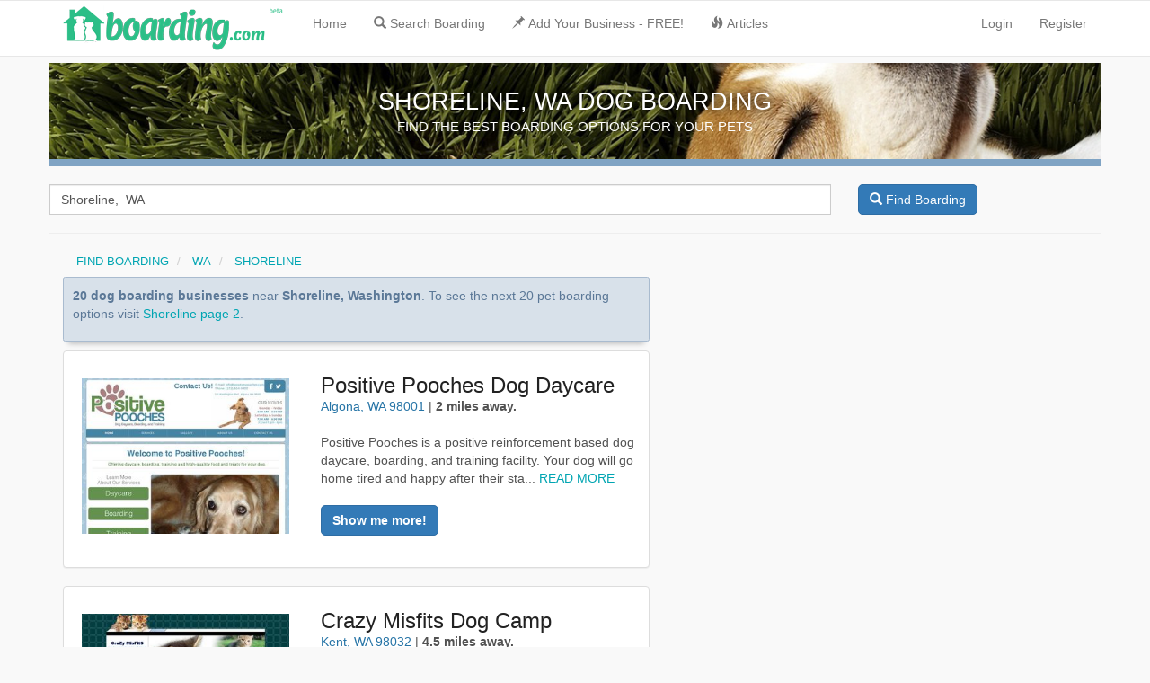

--- FILE ---
content_type: text/html; charset=UTF-8
request_url: https://boarding.com/dog-boarding--wa--shoreline
body_size: 10074
content:
<!DOCTYPE html>
<html lang="en">
<head>
<!-- Global site tag (gtag.js) - Google Analytics -->
<script async src="https://www.googletagmanager.com/gtag/js?id=UA-3489528-26"></script>
<script>
  window.dataLayer = window.dataLayer || [];
  function gtag(){dataLayer.push(arguments);}
  gtag('js', new Date());

  gtag('config', 'UA-3489528-26');
</script>
<meta charset="utf-8">
<meta http-equiv="X-UA-Compatible" content="IE=edge">
<meta name="viewport" content="width=device-width, initial-scale=1">
<meta name="robots" content="index, follow">
<!-- Site Meta Tags-->
<title>Dog Boarding Near Shoreline Washington (WA) - Boarding.com</title>
<meta name="description" content="Find Dog Boarding and Pet Sitting Near Shoreline Washington (WA). Boarding has it all from traditional kennels to dog sitters.">
<meta name="keywords" content="Dog Boarding, Dog Hotel, Dog Sitting, Dog Daycare, Pet Sitting, Pet Hotels, Dog Sitters, Kennels, Doggie Day Care, Overnight Dog Boarding, Boarding">
<!-- Social Meta Tags-->
<!-- Twitter Card data -->
<meta name="twitter:card" content="photo">
<meta name="twitter:title" content="Dog Boarding Near Shoreline Washington (WA) - Boarding.com">
<meta name="twitter:description" content="Find Dog Boarding and Pet Sitting Near Shoreline Washington (WA). Boarding has it all from traditional kennels to dog sitters.">
<meta name="twitter:image" content="https://boarding.com/mobile-icon-iphone.jpg">
<meta name="twitter:url" content="https://boarding.com/dog-boarding--wa--shoreline">
<meta name="twitter:site:id" content="3282613602">
<!-- End Twitter Card data -->
<!-- Open Graph data -->
<meta property="og:title" content="Dog Boarding Near Shoreline Washington (WA) - Boarding.com">
<meta property="og:description" content="Find Dog Boarding and Pet Sitting Near Shoreline Washington (WA). Boarding has it all from traditional kennels to dog sitters.">
<meta property="og:image" content="https://boarding.com/mobile-icon-iphone.jpg">
<meta property="og:url" content="https://boarding.com/dog-boarding--wa--shoreline">
<meta property="og:type" content="website">
<meta property="og:site_name" content="Boarding.com">
<meta property="fb:admins" content="1574517004">
<meta property="fb:app_id" content="645486948839985">
<!-- End Open Graph data -->
<!-- End Social Meta Tags-->
<!--Google plus publisher id-->
<link href="https://plus.google.com/+Boarding-dogs/" rel="publisher">
<!-- Bing webmaster tools site verification-->
<meta name="msvalidate.01" content="580CA6FCA3DC5F32F3CAC05AE9DD5DD0">
<!-- Apple touch icons and splash images-->
<link rel="apple-touch-icon" href="mobile-icon-iphone.jpg">
<link rel="apple-touch-icon" sizes="76x76" href="mobile-icon-ipad.jpg">
<link rel="apple-touch-icon" sizes="120x120" href="mobile-icon-iphone-retina.jpg">
<link rel="apple-touch-icon" sizes="152x152" href="mobile-icon-ipad-retina.jpg">
<link rel="icon" href="https://boarding.com/favicon.ico">
<link href="https://plus.google.com/+Boarding-dogs/" rel="publisher">
<link href="/css/app.css" rel="stylesheet">
<!-- Fonts -->
<!-- HTML5 shim and Respond.js for IE8 support of HTML5 elements and media queries -->
<!-- WARNING: Respond.js doesn't work if you view the page via file:// -->
<!--[if lt IE 9]>
	<script src="https://oss.maxcdn.com/html5shiv/3.7.2/html5shiv.min.js"></script>
	<script src="https://oss.maxcdn.com/respond/1.4.2/respond.min.js"></script>
<![endif]-->
<link rel="canonical" href="https://boarding.com/dog-boarding-wa-shoreline">
<link rel="dns-prefetch" href="//ajax.googleapis.com">
<link rel="dns-prefetch" href="//maps.googleapis.com">
<link rel="dns-prefetch" href="//maps.gstatic.com">
<style> .home-hearder-wrap{ background-color: #5e5e5e; } .search_wrapper{ background: rgba(0, 0, 0, .5); border: none; border-radius: 0; } .form-control{ border-radius: 0; } #city-banner { -ms-flex-order: 1; order: 1; /* position: absolute;*/ top: 3.125rem; left: 0; right: 0; height: 115px; display: -ms-flexbox; display: flex; -ms-flex-align: center; align-items: center; border-bottom: 8px solid #80a4c4; background: #0f1a27 url(/images/layout/dog-boarding-4.png) no-repeat center center; background-size: cover; color: #fff; } #city-banner h1 { padding:0; text-align:center; color:#fff; font-size:1.95em; font-weight:300; margin-bottom:5px; text-shadow:0 0 10px #000; } #city-banner h2 { margin-top: 0; margin-bottom:20px; font-size:1.5rem; /* line-height:1.5rem;*/ text-align:center; text-transform:uppercase; } #city-banner .content { max-width:73rem; margin:0 auto; } .breadcrumb{ width:100%; margin-top: 15px; /* margin-left: -50px; */ position:static; width: 100%; font-size: .9em; -ms-flex-order:3; order:3; line-height:1.3125rem; text-align:left; } .listing-h2 > a{ font-size: .8em; margin-bottom: -10px; margin-top: -10px; display: block; color: #222; overflow: hidden; text-overflow: ellipsis; white-space: nowrap; } .facility-location { color:#2674a6; } #recent-reservations { width:100%; margin:0 0 1rem; padding:1rem; border:1px solid #a9bbcf; border-radius:.25rem; background-color:#d8e1ea; color:#5b7897; /* text-align:center;*/ box-shadow:0 8px 6px -6px rgba(0,0,0,.28); } .margin-top-20{ margin-top: 20px; } .mobile_img{ float:left; position:relative; width:33%; margin-right:.5rem; overflow:hidden; border-top-left-radius:.25rem; border: none; } @media  screen and (max-width: 767px) { body{ background-color: #FFF; } .full{ max-height: 305px; } .green{ border-radius: 0; } .home-heading{ line-height: 1.1; color: #FFF; font-size: 2em; font-weight: 500; text-shadow: 0 2px 9px #1c1c45; margin-bottom: 20px; } .home-subheading{ color: #FFF; font-size: 1em; } .search_wrapper{ border: none; border-radius: 0; margin-left: -1rem; margin-right: -1rem; padding: 0 1rem; background-color: #5e5e5e ; } /*.breadcrumb { -ms-flex-order:1; order:1; display:block; width:115%; position:sticky; top:0; left:0; border: 1px solid #cbd4da; border-width: 1px 0; margin: 0; margin-bottom: 10px; background: #e8eff4; text-transform: none } .breadcrumb > li + li:before { content: none; } .breadcrumb > li { display: inline-block; padding:.4375rem .75rem; border-right:1px solid #c4c4c4; }*/ .form-control{ /* height: 2.75em;*/ } .form-control::placeholder { color: #999; opacity: 1; } .search-box{ width: 90%; margin-left: 5%; } .listing-h2 > a{ font-size: .8em; margin-bottom: -10px; margin-top: -15px; display: block; color: #222; overflow: hidden; text-overflow: ellipsis; white-space: nowrap; }}</style>
</head>
<body onload="initialize()" id="wrap">
<div>
	<nav class="navbar navbar-default navbar-fixed-top custom-header">
		<div class="container">
			<div class="navbar-header">
				<button type="button" class="navbar-toggle collapsed" data-toggle="collapse" data-target="#bs-example-navbar-collapse-1">
					<span class="sr-only">Toggle Navigation</span>
					<span class="icon-bar"></span>
					<span class="icon-bar"></span>
					<span class="icon-bar"></span>
				</button>
				<div itemscope itemtype="https://schema.org/Organization">
					<meta itemprop="name" content="Boarding.com">
					<link itemprop="url" href="https://boarding.com/">
				    <a class="navbar-brand" href="/">
				        <img itemprop="logo" src="/images/layout/dog-boarding-logo.png" alt="Boarding.com" class="logo" style="margin-top: -10px;">
				    </a>
				</div>
			</div>
			<div class="collapse navbar-collapse" id="bs-example-navbar-collapse-1">
				<ul class="nav navbar-nav">
					<li ><a href="/">Home</a></li>
				</ul>
				<ul class="nav navbar-nav">
					<li><a href="/search"><span class="glyphicon glyphicon-search" aria-hidden="true" style=" margin-right: 4px;"></span>Search Boarding</a></li>
					<li><a href="/signup"><span class="glyphicon glyphicon-pushpin" aria-hidden="true"  style=" margin-right: 4px;"></span>Add Your Business - FREE!</a></li>
					<li><a href="/barks"><span class="glyphicon glyphicon-fire" aria-hidden="true"  style=" margin-right: 4px;"></span>Articles</a></li>
				</ul>
				<ul class="nav navbar-nav navbar-right">
											<li><a href="https://boarding.com/login">Login</a></li>
						<li><a href="https://boarding.com/signup">Register</a></li>
										
				</ul>
			</div>
		</div>
	</nav>
</div>
	<div class="container">
	<div class="row">
		<section id="city-banner">
			<div class="content">
				<h1>SHORELINE, WA DOG BOARDING</h1>
				<h2>FIND THE BEST BOARDING OPTIONS FOR YOUR PETS</h2>
			</div>
		</section>
		<div class="row">
			<div class="col-xs-12 margin-top-20">
				<div class="search-box">
		    		<div id="locationField">
												<div itemscope itemtype="https://schema.org/WebSite">
<meta itemprop="url" content="https://boarding.com/"/>
<form method="POST" action="https://boarding.com/search" accept-charset="UTF-8" itemprop="potentialAction" itemscope itemtype="https://schema.org/SearchAction"><input name="_token" type="hidden" value="I6nA0BOCSejjQ0tDNexDshL1KOs4TbkMpI3H07cZ">
<meta itemprop="target" content="https://boarding.com/search?{search_term_string}"/>
<div class="row row-lopad-lg row-lopad-md row-lopad-sm">
	<div class="col-lg-9 col-md-9 col-sm-9 col-lopad-lg col-lopad-md col-lopad-sm">
		<div id="locationField">
				<input itemprop="query-input" type="text" name="search_term_string" required id="autocomplete" class="form-control search-form" placeholder="Enter Zip or City Name" value="Shoreline,  WA" name="search" onFocus="geolocate()" type="text">
			
		<input class="field" id="street_number" disabled="disabled" name="street_number" type="hidden">
		<input class="field" id="route" disabled="disabled" name="route" type="hidden">
		<input class="field" id="locality" disabled="disabled" name="locality" type="hidden">	
		<input class="field" id="administrative_area_level_2" disabled="disabled" name="administrative_area_level_2" type="hidden">
		<input class="field" id="administrative_area_level_1" disabled="disabled" name="administrative_area_level_1" type="hidden">
		<input class="field" id="postal_code" disabled="disabled" name="postal_code" type="hidden">
		<input class="field" id="country" disabled="disabled" name="country" type="hidden">
		<input class="field" id="place_name" name="place_name" type="hidden">
		<input class="field" id="place_Lat" name="place_Lat" type="hidden">
		<input class="field" id="place_Lng" name="place_Lng" type="hidden">
		</div>
	</div>
	<div class="col-sm-3 col-lopad-lg col-lopad-md col-lopad-sm hidden-xs">
		<button class="btn btn-primary" type="submit"><i class="glyphicon glyphicon-search"></i>  Find Boarding</button>
	</div>
</div>
<div class="row visible-xs">
	<div class="col-xs-12">
		<button class="btn btn-primary" type="submit"><i class="glyphicon glyphicon-search"></i>   Find Boarding</button>
	</div>
</div>
</div>
</form>	
					</div>
				</div>
			</div>
		</div>
		<hr>
		<div class="col-xs-12 col-sm-12 col-md-7 col-lg-7 col-xl-7 t-10-l-20">
			<div class="col-xs-12">
		<ol itemscope itemtype="https://schema.org/BreadcrumbList" class="breadcrumb">
	  		<li itemprop="itemListElement" itemscope itemtype="https://schema.org/ListItem"><a itemprop="item" href="/"><span itemprop="name">FIND BOARDING</span></a><meta itemprop="position" content="1" /></li>
			
						<li class="active" itemprop="itemListElement" itemscope itemtype="https://schema.org/ListItem">
				<a itemprop="item" href="/dog-boarding--
									wa
				">
				<span itemprop="name"> WA</span>
				</a>
				<meta itemprop="position" content="2" /></li>
			<li class="active" itemprop="itemListElement" itemscope itemtype="https://schema.org/ListItem">
				<a itemprop="item" href="/dog-boarding--
									wa
				--shoreline"><span itemprop="name"> SHORELINE </span></a>
				<meta itemprop="position" content="3" /></li>
		 			</ol>
	</div>
			</div>
		<div class="col-xs-12 col-md-7">
			<div id="recent-reservations">
											<p><strong>20 dog boarding businesses</strong> near <strong>Shoreline,  Washington</strong>. To see the next 20 pet boarding options visit <a href="/dog-boarding--wa--shoreline/?start=20&amp;limit=20">Shoreline page 2</a>.</p>
									</div>
				<div onmouseover="marker.setIcon(icon2)" id="positive-pooches-dog-daycare" class="panel panel-default hover">
	<div class="panel-body">
		<div class="row hidden-sm hidden-md hidden-lg">
			<div class="col-xs-12">
				<a href="https://boarding.com/listings/positive-pooches-llc-algona"><img  class="mobile_img" src="/images/biz/dog-boarding-algona-1991.png" title="Positive Pooches Dog Daycare Algona" alt="Positive Pooches Dog Daycare Algona"></a>
				<h2 class="listing-h2"><a href="https://boarding.com/listings/positive-pooches-llc-algona">Positive Pooches Dog Daycare</a></h2>
				<address>
					<span class="facility-location">Algona, WA 98001</span>
											 | <strong>2 miles away.</strong>
											<br><br>
						Positive Pooches is a positive reinforcement based dog daycare, boarding, and training facility. Your dog will go home tired and happy after their sta... <a href="https://boarding.com/listings/positive-pooches-llc-algona">READ MORE</a><br><br>
						<a href="https://boarding.com/listings/positive-pooches-llc-algona" class="btn btn-primary"><strong>Show me more!</strong></a>
			</div>
		</div>
		<div class="row hidden-xs">
			<div class="col-md-5">
				<div class='img_container'>
					<a href="https://boarding.com/listings/positive-pooches-llc-algona"> <img class="mobile_img" src="/images/biz/dog-boarding-algona-1991.png" title="Positive Pooches Dog Daycare Algona" alt="Positive Pooches Dog Daycare Algona"> </a>
				</div>
			</div>
			<div class="col-md-7" >
				<h2 class="listing-h2"><a href="https://boarding.com/listings/positive-pooches-llc-algona">Positive Pooches Dog Daycare</a></h2>
				<address>
					<span class="facility-location">Algona, WA 98001</span>
									 | <strong>2 miles away.</strong>
									<br><br>
				
					Positive Pooches is a positive reinforcement based dog daycare, boarding, and training facility. Your dog will go home tired and happy after their sta... <a href="https://boarding.com/listings/positive-pooches-llc-algona">READ MORE</a><br><br>
					<a href="https://boarding.com/listings/positive-pooches-llc-algona" class="btn btn-primary"><strong>Show me more!</strong></a>
					</address>
				</p>
			</div>
		</div>
	</div>
</div>

<div onmouseover="marker.setIcon(icon2)" id="crazy-misfits-dog-camp" class="panel panel-default hover">
	<div class="panel-body">
		<div class="row hidden-sm hidden-md hidden-lg">
			<div class="col-xs-12">
				<a href="https://boarding.com/listings/crazy-misfits-dog-camp-kent"><img  class="mobile_img" src="/images/biz/dog-boarding-kent-3020.png" title="Crazy Misfits Dog Camp Kent" alt="Crazy Misfits Dog Camp Kent"></a>
				<h2 class="listing-h2"><a href="https://boarding.com/listings/crazy-misfits-dog-camp-kent">Crazy Misfits Dog Camp</a></h2>
				<address>
					<span class="facility-location">Kent, WA 98032</span>
											 | <strong>4.5 miles away.</strong>
											<br><br>
						 ccanines, cccanines, exercise, , aggressive, shy, training, dogwalker, Kent, Des Moines, Seatac, Redondo, Federal Way, Burien, Normandy Park, Washing... <a href="https://boarding.com/listings/crazy-misfits-dog-camp-kent">READ MORE</a><br><br>
						<a href="https://boarding.com/listings/crazy-misfits-dog-camp-kent" class="btn btn-primary"><strong>Show me more!</strong></a>
			</div>
		</div>
		<div class="row hidden-xs">
			<div class="col-md-5">
				<div class='img_container'>
					<a href="https://boarding.com/listings/crazy-misfits-dog-camp-kent"> <img class="mobile_img" src="/images/biz/dog-boarding-kent-3020.png" title="Crazy Misfits Dog Camp Kent" alt="Crazy Misfits Dog Camp Kent"> </a>
				</div>
			</div>
			<div class="col-md-7" >
				<h2 class="listing-h2"><a href="https://boarding.com/listings/crazy-misfits-dog-camp-kent">Crazy Misfits Dog Camp</a></h2>
				<address>
					<span class="facility-location">Kent, WA 98032</span>
									 | <strong>4.5 miles away.</strong>
									<br><br>
				
					 ccanines, cccanines, exercise, , aggressive, shy, training, dogwalker, Kent, Des Moines, Seatac, Redondo, Federal Way, Burien, Normandy Park, Washing... <a href="https://boarding.com/listings/crazy-misfits-dog-camp-kent">READ MORE</a><br><br>
					<a href="https://boarding.com/listings/crazy-misfits-dog-camp-kent" class="btn btn-primary"><strong>Show me more!</strong></a>
					</address>
				</p>
			</div>
		</div>
	</div>
</div>

<div onmouseover="marker.setIcon(icon2)" id="edgewood-veterinary-clinic" class="panel panel-default hover">
	<div class="panel-body">
		<div class="row hidden-sm hidden-md hidden-lg">
			<div class="col-xs-12">
				<a href="https://boarding.com/listings/edgewood-veterinary-clinic-edgewood"><img  class="mobile_img" src="/images/biz/dog-boarding-edgewood-1450.png" title="Edgewood Veterinary Clinic Edgewood" alt="Edgewood Veterinary Clinic Edgewood"></a>
				<h2 class="listing-h2"><a href="https://boarding.com/listings/edgewood-veterinary-clinic-edgewood">Edgewood Veterinary Clinic</a></h2>
				<address>
					<span class="facility-location">Edgewood, WA 98371</span>
											 | <strong>4.5 miles away.</strong>
											<br><br>
						Full-service veterinary clinic offering medical, surgical, dental procudures, bathing, and boarding. Boarding: Going on vacation? Just a weekend get a... <a href="https://boarding.com/listings/edgewood-veterinary-clinic-edgewood">READ MORE</a><br><br>
						<a href="https://boarding.com/listings/edgewood-veterinary-clinic-edgewood" class="btn btn-primary"><strong>Show me more!</strong></a>
			</div>
		</div>
		<div class="row hidden-xs">
			<div class="col-md-5">
				<div class='img_container'>
					<a href="https://boarding.com/listings/edgewood-veterinary-clinic-edgewood"> <img class="mobile_img" src="/images/biz/dog-boarding-edgewood-1450.png" title="Edgewood Veterinary Clinic Edgewood" alt="Edgewood Veterinary Clinic Edgewood"> </a>
				</div>
			</div>
			<div class="col-md-7" >
				<h2 class="listing-h2"><a href="https://boarding.com/listings/edgewood-veterinary-clinic-edgewood">Edgewood Veterinary Clinic</a></h2>
				<address>
					<span class="facility-location">Edgewood, WA 98371</span>
									 | <strong>4.5 miles away.</strong>
									<br><br>
				
					Full-service veterinary clinic offering medical, surgical, dental procudures, bathing, and boarding. Boarding: Going on vacation? Just a weekend get a... <a href="https://boarding.com/listings/edgewood-veterinary-clinic-edgewood">READ MORE</a><br><br>
					<a href="https://boarding.com/listings/edgewood-veterinary-clinic-edgewood" class="btn btn-primary"><strong>Show me more!</strong></a>
					</address>
				</p>
			</div>
		</div>
	</div>
</div>

<div onmouseover="marker.setIcon(icon2)" id="pioneer-k9-kennels" class="panel panel-default hover">
	<div class="panel-body">
		<div class="row hidden-sm hidden-md hidden-lg">
			<div class="col-xs-12">
				<a href="https://boarding.com/listings/pioneer-k9-kennels-federal-way"><img  class="mobile_img" src="/images/biz/dog-boarding-federal-way-615.png" title="Pioneer K9 Kennels Federal Way" alt="Pioneer K9 Kennels Federal Way"></a>
				<h2 class="listing-h2"><a href="https://boarding.com/listings/pioneer-k9-kennels-federal-way">Pioneer K9 Kennels</a></h2>
				<address>
					<span class="facility-location">Federal Way, WA 98023</span>
											 | <strong>4.6 miles away.</strong>
											<br><br>
						We provide individually heated and fenced kennels all with access to open-air, grassy runs set among old trees.  Overnight or long-term lodging.<br><br>
						<a href="https://boarding.com/listings/pioneer-k9-kennels-federal-way" class="btn btn-primary"><strong>Show me more!</strong></a>
			</div>
		</div>
		<div class="row hidden-xs">
			<div class="col-md-5">
				<div class='img_container'>
					<a href="https://boarding.com/listings/pioneer-k9-kennels-federal-way"> <img class="mobile_img" src="/images/biz/dog-boarding-federal-way-615.png" title="Pioneer K9 Kennels Federal Way" alt="Pioneer K9 Kennels Federal Way"> </a>
				</div>
			</div>
			<div class="col-md-7" >
				<h2 class="listing-h2"><a href="https://boarding.com/listings/pioneer-k9-kennels-federal-way">Pioneer K9 Kennels</a></h2>
				<address>
					<span class="facility-location">Federal Way, WA 98023</span>
									 | <strong>4.6 miles away.</strong>
									<br><br>
				
					We provide individually heated and fenced kennels all with access to open-air, grassy runs set among old trees.  Overnight or long-term lodging.<br><br>
					<a href="https://boarding.com/listings/pioneer-k9-kennels-federal-way" class="btn btn-primary"><strong>Show me more!</strong></a>
					</address>
				</p>
			</div>
		</div>
	</div>
</div>

<div onmouseover="marker.setIcon(icon2)" id="bark-n-buddies-doggie-daycare" class="panel panel-default hover">
	<div class="panel-body">
		<div class="row hidden-sm hidden-md hidden-lg">
			<div class="col-xs-12">
				<a href="https://boarding.com/listings/bark-n-buddies-doggie-daycare-edgewood"><img  class="mobile_img" src="/images/biz/dog-boarding-edgewood-1484.png" title="Bark N Buddies Doggie Daycare Edgewood" alt="Bark N Buddies Doggie Daycare Edgewood"></a>
				<h2 class="listing-h2"><a href="https://boarding.com/listings/bark-n-buddies-doggie-daycare-edgewood">Bark N Buddies Doggie Daycare</a></h2>
				<address>
					<span class="facility-location">Edgewood, WA 98371</span>
											 | <strong>5.6 miles away.</strong>
											<br><br>
						Bark-N-Buddies Doggie Daycare & Boarding. Our clean and spacious facility is designed to provide a safe place for your buddy to train, exercise, socia... <a href="https://boarding.com/listings/bark-n-buddies-doggie-daycare-edgewood">READ MORE</a><br><br>
						<a href="https://boarding.com/listings/bark-n-buddies-doggie-daycare-edgewood" class="btn btn-primary"><strong>Show me more!</strong></a>
			</div>
		</div>
		<div class="row hidden-xs">
			<div class="col-md-5">
				<div class='img_container'>
					<a href="https://boarding.com/listings/bark-n-buddies-doggie-daycare-edgewood"> <img class="mobile_img" src="/images/biz/dog-boarding-edgewood-1484.png" title="Bark N Buddies Doggie Daycare Edgewood" alt="Bark N Buddies Doggie Daycare Edgewood"> </a>
				</div>
			</div>
			<div class="col-md-7" >
				<h2 class="listing-h2"><a href="https://boarding.com/listings/bark-n-buddies-doggie-daycare-edgewood">Bark N Buddies Doggie Daycare</a></h2>
				<address>
					<span class="facility-location">Edgewood, WA 98371</span>
									 | <strong>5.6 miles away.</strong>
									<br><br>
				
					Bark-N-Buddies Doggie Daycare & Boarding. Our clean and spacious facility is designed to provide a safe place for your buddy to train, exercise, socia... <a href="https://boarding.com/listings/bark-n-buddies-doggie-daycare-edgewood">READ MORE</a><br><br>
					<a href="https://boarding.com/listings/bark-n-buddies-doggie-daycare-edgewood" class="btn btn-primary"><strong>Show me more!</strong></a>
					</address>
				</p>
			</div>
		</div>
	</div>
</div>

<div onmouseover="marker.setIcon(icon2)" id="holiday-kennels" class="panel panel-default hover">
	<div class="panel-body">
		<div class="row hidden-sm hidden-md hidden-lg">
			<div class="col-xs-12">
				<a href="https://boarding.com/listings/holiday-kennels-kent"><img  class="mobile_img" src="/images/biz/dog-boarding-kent-1854.png" title="Holiday Kennels Kent" alt="Holiday Kennels Kent"></a>
				<h2 class="listing-h2"><a href="https://boarding.com/listings/holiday-kennels-kent">Holiday Kennels</a></h2>
				<address>
					<span class="facility-location">Kent, WA 98032</span>
											 | <strong>6.8 miles away.</strong>
											<br><br>
						Seattle's premier dog and cat boarding facility located in the greater Puget Sound, Washington area.<br><br>
						<a href="https://boarding.com/listings/holiday-kennels-kent" class="btn btn-primary"><strong>Show me more!</strong></a>
			</div>
		</div>
		<div class="row hidden-xs">
			<div class="col-md-5">
				<div class='img_container'>
					<a href="https://boarding.com/listings/holiday-kennels-kent"> <img class="mobile_img" src="/images/biz/dog-boarding-kent-1854.png" title="Holiday Kennels Kent" alt="Holiday Kennels Kent"> </a>
				</div>
			</div>
			<div class="col-md-7" >
				<h2 class="listing-h2"><a href="https://boarding.com/listings/holiday-kennels-kent">Holiday Kennels</a></h2>
				<address>
					<span class="facility-location">Kent, WA 98032</span>
									 | <strong>6.8 miles away.</strong>
									<br><br>
				
					Seattle's premier dog and cat boarding facility located in the greater Puget Sound, Washington area.<br><br>
					<a href="https://boarding.com/listings/holiday-kennels-kent" class="btn btn-primary"><strong>Show me more!</strong></a>
					</address>
				</p>
			</div>
		</div>
	</div>
</div>

<div onmouseover="marker.setIcon(icon2)" id="incas-secret-parrot-toys-supplies-boa" class="panel panel-default hover">
	<div class="panel-body">
		<div class="row hidden-sm hidden-md hidden-lg">
			<div class="col-xs-12">
				<a href="https://boarding.com/listings/incas-secret-parrot-toys-supplies-boa-kent"><img  class="mobile_img" src="/images/biz/dog-boarding-kent-3335.png" title="Incas Secret Parrot Toys Supplies   Boa Kent" alt="Incas Secret Parrot Toys Supplies   Boa Kent"></a>
				<h2 class="listing-h2"><a href="https://boarding.com/listings/incas-secret-parrot-toys-supplies-boa-kent">Incas Secret Parrot Toys Supplies   Boa</a></h2>
				<address>
					<span class="facility-location">Kent, WA 98031</span>
											 | <strong>7.4 miles away.</strong>
											<br><br>
						Inca's Secret provides Parrot Toys, Parrot Food, Parrot Supplies, Parrot Cages, Parrot Boarding, Parrot Sitting, Parrot Grooming in Kent, Washington n... <a href="https://boarding.com/listings/incas-secret-parrot-toys-supplies-boa-kent">READ MORE</a><br><br>
						<a href="https://boarding.com/listings/incas-secret-parrot-toys-supplies-boa-kent" class="btn btn-primary"><strong>Show me more!</strong></a>
			</div>
		</div>
		<div class="row hidden-xs">
			<div class="col-md-5">
				<div class='img_container'>
					<a href="https://boarding.com/listings/incas-secret-parrot-toys-supplies-boa-kent"> <img class="mobile_img" src="/images/biz/dog-boarding-kent-3335.png" title="Incas Secret Parrot Toys Supplies   Boa Kent" alt="Incas Secret Parrot Toys Supplies   Boa Kent"> </a>
				</div>
			</div>
			<div class="col-md-7" >
				<h2 class="listing-h2"><a href="https://boarding.com/listings/incas-secret-parrot-toys-supplies-boa-kent">Incas Secret Parrot Toys Supplies   Boa</a></h2>
				<address>
					<span class="facility-location">Kent, WA 98031</span>
									 | <strong>7.4 miles away.</strong>
									<br><br>
				
					Inca's Secret provides Parrot Toys, Parrot Food, Parrot Supplies, Parrot Cages, Parrot Boarding, Parrot Sitting, Parrot Grooming in Kent, Washington n... <a href="https://boarding.com/listings/incas-secret-parrot-toys-supplies-boa-kent">READ MORE</a><br><br>
					<a href="https://boarding.com/listings/incas-secret-parrot-toys-supplies-boa-kent" class="btn btn-primary"><strong>Show me more!</strong></a>
					</address>
				</p>
			</div>
		</div>
	</div>
</div>

<div onmouseover="marker.setIcon(icon2)" id="river-road-animal-hospital" class="panel panel-default hover">
	<div class="panel-body">
		<div class="row hidden-sm hidden-md hidden-lg">
			<div class="col-xs-12">
				<a href="https://boarding.com/listings/river-road-animal-hospital-puyallup"><img  class="mobile_img" src="/images/biz/dog-boarding-puyallup-812.png" title="River Road Animal Hospital Puyallup" alt="River Road Animal Hospital Puyallup"></a>
				<h2 class="listing-h2"><a href="https://boarding.com/listings/river-road-animal-hospital-puyallup">River Road Animal Hospital</a></h2>
				<address>
					<span class="facility-location">Puyallup, WA 98371</span>
											 | <strong>7.6 miles away.</strong>
											<br><br>
						Vet Puyallup and Animal Hospital. Offering veterinary services, boarding and animal clinics to the greater Tacoma and Puyallup Area.

Pet Boarding:... <a href="https://boarding.com/listings/river-road-animal-hospital-puyallup">READ MORE</a><br><br>
						<a href="https://boarding.com/listings/river-road-animal-hospital-puyallup" class="btn btn-primary"><strong>Show me more!</strong></a>
			</div>
		</div>
		<div class="row hidden-xs">
			<div class="col-md-5">
				<div class='img_container'>
					<a href="https://boarding.com/listings/river-road-animal-hospital-puyallup"> <img class="mobile_img" src="/images/biz/dog-boarding-puyallup-812.png" title="River Road Animal Hospital Puyallup" alt="River Road Animal Hospital Puyallup"> </a>
				</div>
			</div>
			<div class="col-md-7" >
				<h2 class="listing-h2"><a href="https://boarding.com/listings/river-road-animal-hospital-puyallup">River Road Animal Hospital</a></h2>
				<address>
					<span class="facility-location">Puyallup, WA 98371</span>
									 | <strong>7.6 miles away.</strong>
									<br><br>
				
					Vet Puyallup and Animal Hospital. Offering veterinary services, boarding and animal clinics to the greater Tacoma and Puyallup Area.

Pet Boarding:... <a href="https://boarding.com/listings/river-road-animal-hospital-puyallup">READ MORE</a><br><br>
					<a href="https://boarding.com/listings/river-road-animal-hospital-puyallup" class="btn btn-primary"><strong>Show me more!</strong></a>
					</address>
				</p>
			</div>
		</div>
	</div>
</div>

<div onmouseover="marker.setIcon(icon2)" id="dallas-and-pals" class="panel panel-default hover">
	<div class="panel-body">
		<div class="row hidden-sm hidden-md hidden-lg">
			<div class="col-xs-12">
				<a href="https://boarding.com/listings/dallas-and-pals-kent"><img  class="mobile_img" src="/images/biz/dog-boarding-kent-4061.png" title="Dallas and Pals Kent" alt="Dallas and Pals Kent"></a>
				<h2 class="listing-h2"><a href="https://boarding.com/listings/dallas-and-pals-kent">Dallas and Pals</a></h2>
				<address>
					<span class="facility-location">Kent, WA 98031</span>
											 | <strong>7.8 miles away.</strong>
											<br><br>
						Seattle, Kent, Professional, Dog, walking, dog walking, Pet, sitting, off-leash, off leash, dog walker, overnight, Dallas, Dallas and Pals, in-home, S... <a href="https://boarding.com/listings/dallas-and-pals-kent">READ MORE</a><br><br>
						<a href="https://boarding.com/listings/dallas-and-pals-kent" class="btn btn-primary"><strong>Show me more!</strong></a>
			</div>
		</div>
		<div class="row hidden-xs">
			<div class="col-md-5">
				<div class='img_container'>
					<a href="https://boarding.com/listings/dallas-and-pals-kent"> <img class="mobile_img" src="/images/biz/dog-boarding-kent-4061.png" title="Dallas and Pals Kent" alt="Dallas and Pals Kent"> </a>
				</div>
			</div>
			<div class="col-md-7" >
				<h2 class="listing-h2"><a href="https://boarding.com/listings/dallas-and-pals-kent">Dallas and Pals</a></h2>
				<address>
					<span class="facility-location">Kent, WA 98031</span>
									 | <strong>7.8 miles away.</strong>
									<br><br>
				
					Seattle, Kent, Professional, Dog, walking, dog walking, Pet, sitting, off-leash, off leash, dog walker, overnight, Dallas, Dallas and Pals, in-home, S... <a href="https://boarding.com/listings/dallas-and-pals-kent">READ MORE</a><br><br>
					<a href="https://boarding.com/listings/dallas-and-pals-kent" class="btn btn-primary"><strong>Show me more!</strong></a>
					</address>
				</p>
			</div>
		</div>
	</div>
</div>

<div onmouseover="marker.setIcon(icon2)" id="aqua-dog-spa" class="panel panel-default hover">
	<div class="panel-body">
		<div class="row hidden-sm hidden-md hidden-lg">
			<div class="col-xs-12">
				<a href="https://boarding.com/listings/aqua-dog-spa-kent"><img  class="mobile_img" src="/images/biz/dog-boarding-kent-781.png" title="Aqua Dog Spa Kent" alt="Aqua Dog Spa Kent"></a>
				<h2 class="listing-h2"><a href="https://boarding.com/listings/aqua-dog-spa-kent">Aqua Dog Spa</a></h2>
				<address>
					<span class="facility-location">Kent, WA 98042</span>
											 | <strong>8.7 miles away.</strong>
											<br><br>
						Kennel-free dog boarding available as part of the family in a warm, cozy home. A boarding limit of 3 dogs ensures that your best friend receives the t... <a href="https://boarding.com/listings/aqua-dog-spa-kent">READ MORE</a><br><br>
						<a href="https://boarding.com/listings/aqua-dog-spa-kent" class="btn btn-primary"><strong>Show me more!</strong></a>
			</div>
		</div>
		<div class="row hidden-xs">
			<div class="col-md-5">
				<div class='img_container'>
					<a href="https://boarding.com/listings/aqua-dog-spa-kent"> <img class="mobile_img" src="/images/biz/dog-boarding-kent-781.png" title="Aqua Dog Spa Kent" alt="Aqua Dog Spa Kent"> </a>
				</div>
			</div>
			<div class="col-md-7" >
				<h2 class="listing-h2"><a href="https://boarding.com/listings/aqua-dog-spa-kent">Aqua Dog Spa</a></h2>
				<address>
					<span class="facility-location">Kent, WA 98042</span>
									 | <strong>8.7 miles away.</strong>
									<br><br>
				
					Kennel-free dog boarding available as part of the family in a warm, cozy home. A boarding limit of 3 dogs ensures that your best friend receives the t... <a href="https://boarding.com/listings/aqua-dog-spa-kent">READ MORE</a><br><br>
					<a href="https://boarding.com/listings/aqua-dog-spa-kent" class="btn btn-primary"><strong>Show me more!</strong></a>
					</address>
				</p>
			</div>
		</div>
	</div>
</div>

<div onmouseover="marker.setIcon(icon2)" id="creekside-country-canines" class="panel panel-default hover">
	<div class="panel-body">
		<div class="row hidden-sm hidden-md hidden-lg">
			<div class="col-xs-12">
				<a href="https://boarding.com/listings/creekside-country-canines-kent"><img  class="mobile_img" src="/images/biz/dog-boarding-kent-2422.png" title="Creekside Country Canines Kent" alt="Creekside Country Canines Kent"></a>
				<h2 class="listing-h2"><a href="https://boarding.com/listings/creekside-country-canines-kent">Creekside Country Canines</a></h2>
				<address>
					<span class="facility-location">Kent, WA 98042</span>
											 | <strong>8.9 miles away.</strong>
											<br><br>
						Creekside Country Canines kennel free dog daycare and boarding facility. Offering premiere homelike setting, door to door transportation is included i... <a href="https://boarding.com/listings/creekside-country-canines-kent">READ MORE</a><br><br>
						<a href="https://boarding.com/listings/creekside-country-canines-kent" class="btn btn-primary"><strong>Show me more!</strong></a>
			</div>
		</div>
		<div class="row hidden-xs">
			<div class="col-md-5">
				<div class='img_container'>
					<a href="https://boarding.com/listings/creekside-country-canines-kent"> <img class="mobile_img" src="/images/biz/dog-boarding-kent-2422.png" title="Creekside Country Canines Kent" alt="Creekside Country Canines Kent"> </a>
				</div>
			</div>
			<div class="col-md-7" >
				<h2 class="listing-h2"><a href="https://boarding.com/listings/creekside-country-canines-kent">Creekside Country Canines</a></h2>
				<address>
					<span class="facility-location">Kent, WA 98042</span>
									 | <strong>8.9 miles away.</strong>
									<br><br>
				
					Creekside Country Canines kennel free dog daycare and boarding facility. Offering premiere homelike setting, door to door transportation is included i... <a href="https://boarding.com/listings/creekside-country-canines-kent">READ MORE</a><br><br>
					<a href="https://boarding.com/listings/creekside-country-canines-kent" class="btn btn-primary"><strong>Show me more!</strong></a>
					</address>
				</p>
			</div>
		</div>
	</div>
</div>

<div onmouseover="marker.setIcon(icon2)" id="dawg-town-tacoma" class="panel panel-default hover">
	<div class="panel-body">
		<div class="row hidden-sm hidden-md hidden-lg">
			<div class="col-xs-12">
				<a href="https://boarding.com/listings/dawg-town-tacoma-tacoma"><img  class="mobile_img" src="/images/biz/dog-boarding-tacoma-2029.png" title="Dawg Town Tacoma Tacoma" alt="Dawg Town Tacoma Tacoma"></a>
				<h2 class="listing-h2"><a href="https://boarding.com/listings/dawg-town-tacoma-tacoma">Dawg Town Tacoma</a></h2>
				<address>
					<span class="facility-location">Tacoma, WA 98402</span>
											 | <strong>9.5 miles away.</strong>
											<br><br>
						Dawg Town Tacoma: Tacoma, Puyallup, Federal Way. Puppy and Dog Training, Dog Daycare, Dog Grooming, Dog Behavior Problems, Private Training Lessons, D... <a href="https://boarding.com/listings/dawg-town-tacoma-tacoma">READ MORE</a><br><br>
						<a href="https://boarding.com/listings/dawg-town-tacoma-tacoma" class="btn btn-primary"><strong>Show me more!</strong></a>
			</div>
		</div>
		<div class="row hidden-xs">
			<div class="col-md-5">
				<div class='img_container'>
					<a href="https://boarding.com/listings/dawg-town-tacoma-tacoma"> <img class="mobile_img" src="/images/biz/dog-boarding-tacoma-2029.png" title="Dawg Town Tacoma Tacoma" alt="Dawg Town Tacoma Tacoma"> </a>
				</div>
			</div>
			<div class="col-md-7" >
				<h2 class="listing-h2"><a href="https://boarding.com/listings/dawg-town-tacoma-tacoma">Dawg Town Tacoma</a></h2>
				<address>
					<span class="facility-location">Tacoma, WA 98402</span>
									 | <strong>9.5 miles away.</strong>
									<br><br>
				
					Dawg Town Tacoma: Tacoma, Puyallup, Federal Way. Puppy and Dog Training, Dog Daycare, Dog Grooming, Dog Behavior Problems, Private Training Lessons, D... <a href="https://boarding.com/listings/dawg-town-tacoma-tacoma">READ MORE</a><br><br>
					<a href="https://boarding.com/listings/dawg-town-tacoma-tacoma" class="btn btn-primary"><strong>Show me more!</strong></a>
					</address>
				</p>
			</div>
		</div>
	</div>
</div>

<div onmouseover="marker.setIcon(icon2)" id="oh-my-dog-incorporated" class="panel panel-default hover">
	<div class="panel-body">
		<div class="row hidden-sm hidden-md hidden-lg">
			<div class="col-xs-12">
				<a href="https://boarding.com/listings/oh-my-dog-incorporated-puyallup"><img  class="mobile_img" src="/images/biz/dog-boarding-puyallup-4197.png" title="OH My Dog! Incorporated Puyallup" alt="OH My Dog! Incorporated Puyallup"></a>
				<h2 class="listing-h2"><a href="https://boarding.com/listings/oh-my-dog-incorporated-puyallup">OH My Dog! Incorporated</a></h2>
				<address>
					<span class="facility-location">Puyallup, WA 98371</span>
											 | <strong>9.9 miles away.</strong>
											<br><br>
						Oh My Dog! Inc. home page<br><br>
						<a href="https://boarding.com/listings/oh-my-dog-incorporated-puyallup" class="btn btn-primary"><strong>Show me more!</strong></a>
			</div>
		</div>
		<div class="row hidden-xs">
			<div class="col-md-5">
				<div class='img_container'>
					<a href="https://boarding.com/listings/oh-my-dog-incorporated-puyallup"> <img class="mobile_img" src="/images/biz/dog-boarding-puyallup-4197.png" title="OH My Dog! Incorporated Puyallup" alt="OH My Dog! Incorporated Puyallup"> </a>
				</div>
			</div>
			<div class="col-md-7" >
				<h2 class="listing-h2"><a href="https://boarding.com/listings/oh-my-dog-incorporated-puyallup">OH My Dog! Incorporated</a></h2>
				<address>
					<span class="facility-location">Puyallup, WA 98371</span>
									 | <strong>9.9 miles away.</strong>
									<br><br>
				
					Oh My Dog! Inc. home page<br><br>
					<a href="https://boarding.com/listings/oh-my-dog-incorporated-puyallup" class="btn btn-primary"><strong>Show me more!</strong></a>
					</address>
				</p>
			</div>
		</div>
	</div>
</div>

<div onmouseover="marker.setIcon(icon2)" id="positive-approach-dog-training" class="panel panel-default hover">
	<div class="panel-body">
		<div class="row hidden-sm hidden-md hidden-lg">
			<div class="col-xs-12">
				<a href="https://boarding.com/listings/positive-approach-dog-training-tacoma"><img  class="mobile_img" src="/images/biz/dog-boarding-tacoma-2685.png" title="Positive Approach Dog Training Tacoma" alt="Positive Approach Dog Training Tacoma"></a>
				<h2 class="listing-h2"><a href="https://boarding.com/listings/positive-approach-dog-training-tacoma">Positive Approach Dog Training</a></h2>
				<address>
					<span class="facility-location">Tacoma, WA 98409</span>
											 | <strong>10.3 miles away.</strong>
											<br><br>
						Positive Approach Dog Training:  Tacoma, Puyallup, Federal Way. Puppy and Dog Training, Dog Daycare, Dog Grooming, Dog Behavior Problems, Private Trai... <a href="https://boarding.com/listings/positive-approach-dog-training-tacoma">READ MORE</a><br><br>
						<a href="https://boarding.com/listings/positive-approach-dog-training-tacoma" class="btn btn-primary"><strong>Show me more!</strong></a>
			</div>
		</div>
		<div class="row hidden-xs">
			<div class="col-md-5">
				<div class='img_container'>
					<a href="https://boarding.com/listings/positive-approach-dog-training-tacoma"> <img class="mobile_img" src="/images/biz/dog-boarding-tacoma-2685.png" title="Positive Approach Dog Training Tacoma" alt="Positive Approach Dog Training Tacoma"> </a>
				</div>
			</div>
			<div class="col-md-7" >
				<h2 class="listing-h2"><a href="https://boarding.com/listings/positive-approach-dog-training-tacoma">Positive Approach Dog Training</a></h2>
				<address>
					<span class="facility-location">Tacoma, WA 98409</span>
									 | <strong>10.3 miles away.</strong>
									<br><br>
				
					Positive Approach Dog Training:  Tacoma, Puyallup, Federal Way. Puppy and Dog Training, Dog Daycare, Dog Grooming, Dog Behavior Problems, Private Trai... <a href="https://boarding.com/listings/positive-approach-dog-training-tacoma">READ MORE</a><br><br>
					<a href="https://boarding.com/listings/positive-approach-dog-training-tacoma" class="btn btn-primary"><strong>Show me more!</strong></a>
					</address>
				</p>
			</div>
		</div>
	</div>
</div>

<div onmouseover="marker.setIcon(icon2)" id="happy-tails" class="panel panel-default hover">
	<div class="panel-body">
		<div class="row hidden-sm hidden-md hidden-lg">
			<div class="col-xs-12">
				<a href="https://boarding.com/listings/happy-tails-enumclaw"><img  class="mobile_img" src="/images/biz/dog-boarding-enumclaw-1349.png" title="Happy Tails Enumclaw" alt="Happy Tails Enumclaw"></a>
				<h2 class="listing-h2"><a href="https://boarding.com/listings/happy-tails-enumclaw">Happy Tails</a></h2>
				<address>
					<span class="facility-location">Enumclaw, WA 98022</span>
											 | <strong>10.9 miles away.</strong>
											<br><br>
						Dog boarding and daycare full of outdoor fun, exercise and socialization for dogs of all sizes and ages; indoor rest and relaxation, stress free; Enum... <a href="https://boarding.com/listings/happy-tails-enumclaw">READ MORE</a><br><br>
						<a href="https://boarding.com/listings/happy-tails-enumclaw" class="btn btn-primary"><strong>Show me more!</strong></a>
			</div>
		</div>
		<div class="row hidden-xs">
			<div class="col-md-5">
				<div class='img_container'>
					<a href="https://boarding.com/listings/happy-tails-enumclaw"> <img class="mobile_img" src="/images/biz/dog-boarding-enumclaw-1349.png" title="Happy Tails Enumclaw" alt="Happy Tails Enumclaw"> </a>
				</div>
			</div>
			<div class="col-md-7" >
				<h2 class="listing-h2"><a href="https://boarding.com/listings/happy-tails-enumclaw">Happy Tails</a></h2>
				<address>
					<span class="facility-location">Enumclaw, WA 98022</span>
									 | <strong>10.9 miles away.</strong>
									<br><br>
				
					Dog boarding and daycare full of outdoor fun, exercise and socialization for dogs of all sizes and ages; indoor rest and relaxation, stress free; Enum... <a href="https://boarding.com/listings/happy-tails-enumclaw">READ MORE</a><br><br>
					<a href="https://boarding.com/listings/happy-tails-enumclaw" class="btn btn-primary"><strong>Show me more!</strong></a>
					</address>
				</p>
			</div>
		</div>
	</div>
</div>

<div onmouseover="marker.setIcon(icon2)" id="wag-the-dog-daycare" class="panel panel-default hover">
	<div class="panel-body">
		<div class="row hidden-sm hidden-md hidden-lg">
			<div class="col-xs-12">
				<a href="https://boarding.com/listings/wag-the-dog-daycare-burien"><img  class="mobile_img" src="/images/biz/dog-boarding-burien-1864.png" title="Wag The Dog Daycare Burien" alt="Wag The Dog Daycare Burien"></a>
				<h2 class="listing-h2"><a href="https://boarding.com/listings/wag-the-dog-daycare-burien">Wag The Dog Daycare</a></h2>
				<address>
					<span class="facility-location">Burien, WA 98166</span>
											 | <strong>11.7 miles away.</strong>
											<br><br>
						Wag The Dog Daycare offers your dog excellent care, a safe environment and gives you peace of mind. Wag The Dog is committed to providing socialized f... <a href="https://boarding.com/listings/wag-the-dog-daycare-burien">READ MORE</a><br><br>
						<a href="https://boarding.com/listings/wag-the-dog-daycare-burien" class="btn btn-primary"><strong>Show me more!</strong></a>
			</div>
		</div>
		<div class="row hidden-xs">
			<div class="col-md-5">
				<div class='img_container'>
					<a href="https://boarding.com/listings/wag-the-dog-daycare-burien"> <img class="mobile_img" src="/images/biz/dog-boarding-burien-1864.png" title="Wag The Dog Daycare Burien" alt="Wag The Dog Daycare Burien"> </a>
				</div>
			</div>
			<div class="col-md-7" >
				<h2 class="listing-h2"><a href="https://boarding.com/listings/wag-the-dog-daycare-burien">Wag The Dog Daycare</a></h2>
				<address>
					<span class="facility-location">Burien, WA 98166</span>
									 | <strong>11.7 miles away.</strong>
									<br><br>
				
					Wag The Dog Daycare offers your dog excellent care, a safe environment and gives you peace of mind. Wag The Dog is committed to providing socialized f... <a href="https://boarding.com/listings/wag-the-dog-daycare-burien">READ MORE</a><br><br>
					<a href="https://boarding.com/listings/wag-the-dog-daycare-burien" class="btn btn-primary"><strong>Show me more!</strong></a>
					</address>
				</p>
			</div>
		</div>
	</div>
</div>

<div onmouseover="marker.setIcon(icon2)" id="hillrose-pet-resort" class="panel panel-default hover">
	<div class="panel-body">
		<div class="row hidden-sm hidden-md hidden-lg">
			<div class="col-xs-12">
				<a href="https://boarding.com/listings/hillrose-pet-resort-seatac"><img  class="mobile_img" src="/images/biz/dog-boarding-seatac-2460.png" title="Hillrose Pet Resort Seatac" alt="Hillrose Pet Resort Seatac"></a>
				<h2 class="listing-h2"><a href="https://boarding.com/listings/hillrose-pet-resort-seatac">Hillrose Pet Resort</a></h2>
				<address>
					<span class="facility-location">Seatac, WA 98168</span>
											 | <strong>11.9 miles away.</strong>
											<br><br>
						Located just south of Seattle and minutes from SeaTac Airport our upscale facility provides pet boarding, day care, and grooming services at competiti... <a href="https://boarding.com/listings/hillrose-pet-resort-seatac">READ MORE</a><br><br>
						<a href="https://boarding.com/listings/hillrose-pet-resort-seatac" class="btn btn-primary"><strong>Show me more!</strong></a>
			</div>
		</div>
		<div class="row hidden-xs">
			<div class="col-md-5">
				<div class='img_container'>
					<a href="https://boarding.com/listings/hillrose-pet-resort-seatac"> <img class="mobile_img" src="/images/biz/dog-boarding-seatac-2460.png" title="Hillrose Pet Resort Seatac" alt="Hillrose Pet Resort Seatac"> </a>
				</div>
			</div>
			<div class="col-md-7" >
				<h2 class="listing-h2"><a href="https://boarding.com/listings/hillrose-pet-resort-seatac">Hillrose Pet Resort</a></h2>
				<address>
					<span class="facility-location">Seatac, WA 98168</span>
									 | <strong>11.9 miles away.</strong>
									<br><br>
				
					Located just south of Seattle and minutes from SeaTac Airport our upscale facility provides pet boarding, day care, and grooming services at competiti... <a href="https://boarding.com/listings/hillrose-pet-resort-seatac">READ MORE</a><br><br>
					<a href="https://boarding.com/listings/hillrose-pet-resort-seatac" class="btn btn-primary"><strong>Show me more!</strong></a>
					</address>
				</p>
			</div>
		</div>
	</div>
</div>

<div onmouseover="marker.setIcon(icon2)" id="win-star-bed-biscuit" class="panel panel-default hover">
	<div class="panel-body">
		<div class="row hidden-sm hidden-md hidden-lg">
			<div class="col-xs-12">
				<a href="https://boarding.com/listings/win-star-bed-biscuit-tacoma"><img  class="mobile_img" src="/images/biz/dog-boarding-tacoma-2679.png" title="Win Star Bed &amp; Biscuit Tacoma" alt="Win Star Bed &amp; Biscuit Tacoma"></a>
				<h2 class="listing-h2"><a href="https://boarding.com/listings/win-star-bed-biscuit-tacoma">Win Star Bed &amp; Biscuit</a></h2>
				<address>
					<span class="facility-location">Tacoma, WA 98446</span>
											 | <strong>12 miles away.</strong>
											<br><br>
						Win-Star Bed and Biscuit is the premier location for pet grooming, boarding, and training. We serve the Tacoma and Puyallup area.<br><br>
						<a href="https://boarding.com/listings/win-star-bed-biscuit-tacoma" class="btn btn-primary"><strong>Show me more!</strong></a>
			</div>
		</div>
		<div class="row hidden-xs">
			<div class="col-md-5">
				<div class='img_container'>
					<a href="https://boarding.com/listings/win-star-bed-biscuit-tacoma"> <img class="mobile_img" src="/images/biz/dog-boarding-tacoma-2679.png" title="Win Star Bed &amp; Biscuit Tacoma" alt="Win Star Bed &amp; Biscuit Tacoma"> </a>
				</div>
			</div>
			<div class="col-md-7" >
				<h2 class="listing-h2"><a href="https://boarding.com/listings/win-star-bed-biscuit-tacoma">Win Star Bed &amp; Biscuit</a></h2>
				<address>
					<span class="facility-location">Tacoma, WA 98446</span>
									 | <strong>12 miles away.</strong>
									<br><br>
				
					Win-Star Bed and Biscuit is the premier location for pet grooming, boarding, and training. We serve the Tacoma and Puyallup area.<br><br>
					<a href="https://boarding.com/listings/win-star-bed-biscuit-tacoma" class="btn btn-primary"><strong>Show me more!</strong></a>
					</address>
				</p>
			</div>
		</div>
	</div>
</div>

<div onmouseover="marker.setIcon(icon2)" id="happy-dog-south-sound" class="panel panel-default hover">
	<div class="panel-body">
		<div class="row hidden-sm hidden-md hidden-lg">
			<div class="col-xs-12">
				<a href="https://boarding.com/listings/happy-dog-south-sound-tacoma"><img  class="mobile_img" src="/images/biz/dog-boarding-tacoma-618.png" title="Happy Dog South Sound Tacoma" alt="Happy Dog South Sound Tacoma"></a>
				<h2 class="listing-h2"><a href="https://boarding.com/listings/happy-dog-south-sound-tacoma">Happy Dog South Sound</a></h2>
				<address>
					<span class="facility-location">Tacoma, WA 98409</span>
											 | <strong>12.4 miles away.</strong>
											<br><br>
						Dog boarding and doggie day care serving Tacoma, Lakewood, University Place. Pools to play in for the summer days, turf to play on for the rainy days... <a href="https://boarding.com/listings/happy-dog-south-sound-tacoma">READ MORE</a><br><br>
						<a href="https://boarding.com/listings/happy-dog-south-sound-tacoma" class="btn btn-primary"><strong>Show me more!</strong></a>
			</div>
		</div>
		<div class="row hidden-xs">
			<div class="col-md-5">
				<div class='img_container'>
					<a href="https://boarding.com/listings/happy-dog-south-sound-tacoma"> <img class="mobile_img" src="/images/biz/dog-boarding-tacoma-618.png" title="Happy Dog South Sound Tacoma" alt="Happy Dog South Sound Tacoma"> </a>
				</div>
			</div>
			<div class="col-md-7" >
				<h2 class="listing-h2"><a href="https://boarding.com/listings/happy-dog-south-sound-tacoma">Happy Dog South Sound</a></h2>
				<address>
					<span class="facility-location">Tacoma, WA 98409</span>
									 | <strong>12.4 miles away.</strong>
									<br><br>
				
					Dog boarding and doggie day care serving Tacoma, Lakewood, University Place. Pools to play in for the summer days, turf to play on for the rainy days... <a href="https://boarding.com/listings/happy-dog-south-sound-tacoma">READ MORE</a><br><br>
					<a href="https://boarding.com/listings/happy-dog-south-sound-tacoma" class="btn btn-primary"><strong>Show me more!</strong></a>
					</address>
				</p>
			</div>
		</div>
	</div>
</div>

<div onmouseover="marker.setIcon(icon2)" id="bark-central" class="panel panel-default hover">
	<div class="panel-body">
		<div class="row hidden-sm hidden-md hidden-lg">
			<div class="col-xs-12">
				<a href="https://boarding.com/listings/bark-central-parkland"><img  class="mobile_img" src="/images/biz/dog-boarding-parkland-3998.png" title="Bark Central Parkland" alt="Bark Central Parkland"></a>
				<h2 class="listing-h2"><a href="https://boarding.com/listings/bark-central-parkland">Bark Central</a></h2>
				<address>
					<span class="facility-location">Parkland, WA 98444</span>
											 | <strong>13.6 miles away.</strong>
											<br><br>
						Tacoma Dog daycare, Tacoma dog Boarding, Parkland Dog daycare, Parkland Boarding, Spanaway Dog daycare, Boarding<br><br>
						<a href="https://boarding.com/listings/bark-central-parkland" class="btn btn-primary"><strong>Show me more!</strong></a>
			</div>
		</div>
		<div class="row hidden-xs">
			<div class="col-md-5">
				<div class='img_container'>
					<a href="https://boarding.com/listings/bark-central-parkland"> <img class="mobile_img" src="/images/biz/dog-boarding-parkland-3998.png" title="Bark Central Parkland" alt="Bark Central Parkland"> </a>
				</div>
			</div>
			<div class="col-md-7" >
				<h2 class="listing-h2"><a href="https://boarding.com/listings/bark-central-parkland">Bark Central</a></h2>
				<address>
					<span class="facility-location">Parkland, WA 98444</span>
									 | <strong>13.6 miles away.</strong>
									<br><br>
				
					Tacoma Dog daycare, Tacoma dog Boarding, Parkland Dog daycare, Parkland Boarding, Spanaway Dog daycare, Boarding<br><br>
					<a href="https://boarding.com/listings/bark-central-parkland" class="btn btn-primary"><strong>Show me more!</strong></a>
					</address>
				</p>
			</div>
		</div>
	</div>
</div>

			</div>
			<div class="col-xs-12 col-md-5">
				<div id="sidebarWrap" class="hidden-xs">
					<div id="sidebar">
					<div id="map_canvas" class="mapping">
						<div id="markers_info">
							<div class="marker">
							</div>
						</div>
					</div>
					</div>
				</div>
			</div>
		</div>
		<div id="footer" class="footer">
			<div class="row">
				<div class="col-md-4">
				</div>
				<div class="col-md-2">
					<a href="/dog-boarding--wa--shoreline" class="btn btn-primary green">Page 1</a>
				</div>
				<div class="col-md-2">  <a href="/dog-boarding--wa--shoreline/?start=20&amp;limit=20" class="btn btn-primary green">Page 2</a>
				</div>
				<div class="col-md-4"></div>
			</div>
		</div>
		<div class="row">
			<div class="col-xs-12 col-md-4">
				<div class="panel panel-info padding-bottom-10">
	<div class="panel-heading text-center">
		Advertisement
	</div>
	<div class="panel-body">
		<div class="row">
			<div class="col-md-4">
				<a href="https://bit.ly/3hl0y5s" target="_blank" rel="nofollow">
				<img src="/images/products/seaflex-noslip-dog-bowl.png?dpr=2&fit=crop&fm=jpg&h=320q=75&w=950" alt="Seaflex Dog No Slip Dog Bowl For Food or Water" class="img img-responsive">
				</a>
			</div>
			<div class="col-md-8">
				<h4><a href="https://goo.gl/HNDMdR" target="_blank">Seaflex Dog No-Slip Dog Bowl</a></h4>
					No-Slip and quiet feeding. Holds 4 cups of kibble or 35 oz of water. Top rack dishwasher safe. 					Made in the USA with Seaflex™; a blend of 12% recycled ocean-bound plastic and 88% zero-waste Zogoflex®<br><br>
			                 <a class="btn btn-primary" href="https://bit.ly/3hl0y5s" target="_blank"> BUY NOW!</a>
			</div>
		</div>
	</div>
</div>			</div>
			<div class="col-xs-12 col-md-4">
				<div class="panel panel-info padding-bottom-10">
	<div class="panel-heading text-center">
		Advertisement
	</div>
	<div class="panel-body">
		<div class="row">
			<div class="col-md-4">
				<a href="https://bit.ly/3YkqEpK" target="_blank" rel="nofollow">
				<img src="/images/products/SunsetPalms_1incollar_720x.jpg?dpr=2&fit=crop&fm=jpg&h=320q=75&w=950" alt="SunsetPalms DOG COLLAR " class="img img-responsive">
				</a>
			</div>
			<div class="col-md-8">
				<h4><a href="https://bit.ly/3YkqEpK" target="_blank">SunsetPalms DOG COLLAR </a></h4>
					Stylish, tropical dog collar. Let’s just say that we are suckers for the tropics and lazy beach days. Dog Beaches are out there so bring the mutts along for a little frisbee, hole digging, and a splash in the shorebreak.
					<br><br>
			                 <a class="btn btn-primary" href="https://bit.ly/3YkqEpK" target="_blank"> BUY NOW!</a>
			</div>
		</div>
	</div>
</div>			</div>
			<div class="col-xs-12 col-md-4">
				<div class="panel panel-info padding-bottom-10">
	<div class="panel-heading text-center">
		Advertisement
	</div>
	<div class="panel-body">
		<div class="row">
			<div class="col-md-4">
					<a href="https://pets-best-pet-insurance.evyy.net/c/261906/185910/2424" target="_blank" rel="nofollow">
						<img src="/images/banners/best.jpg" class="img-responsive" alt="Free Pet Insurance Quote from Pets Best">
					</a>
			</div>
			<div class="col-md-8">
				<h4><a href="https://pets-best-pet-insurance.evyy.net/c/261906/185910/2424" target="_blank" rel="nofollow">Pets Best Pet Insurance</a></h4>
					Are you looking for the best coverage for your money? From signing up online to filing a claim, no other company makes pet insurance this easy. Unlike many pet insurers, we provide affordable protection for your entire pet family.<br><br>
			                 <a class="btn btn-primary" href="https://pets-best-pet-insurance.evyy.net/c/261906/185910/2424" target="_blank" rel="nofollow">Get a FREE quote!</a>
			</div>
		</div>
	</div>
</div>			</div>
		</div>
	</div>
</div>
	<div class="footer boarding-design">
	<div class="container">
		<div class="col-xs-12">
			<div class="col-lg-12 col-md-12 col-sm-12">
				<div class="row">
					<div class="col-lg-3 col-md-3 col-sm-3 col-xs-12">
					<h4>Boarding.com</h4>
						<ul class="footer-list">
							<li><a href="/about_us">About Us</a></li>
							<li><a href="/contact_us">Contact</a></li>
							<li><a href="/site-map">Sitemap</a></li>
							<li><a href="/privacy_policy">Privacy Policy</a></li>
						</ul>
					</div>
					<div class="col-lg-9 col-md-9 col-sm-9 col-xs-12">
						<div class="row">
							 <h4>Top Boarding Cities</h4>
							 <div class="col-lg-4 col-md-4 col-sm-4 col-xs-6">	
							 	<ul class="footer-list">
							 		<li><a href="/dog-boarding--ca--anaheim">Anaheim</a></li>
							 		<li><a href="/dog-boarding--ga--atlanta">Atlanta</a></li>
							 		<li><a href="/dog-boarding--tx--austin">Austin</a></li>
							 		<li><a href="/dog-boarding--md--baltimore">Baltimore</a></li>
							 		<li><a href="/dog-boarding--ma--boston">Boston</a></li>
							 		<li><a href="/dog-boarding--nc--charlotte">Charlotte</a></li>
							 		<li><a href="/dog-boarding--il--chicago">Chicago</a></li>
							 		<li><a href="/dog-boarding--oh--cincinnati">Cincinnati</a></li>
							 		<li><a href="/dog-boarding--oh--cleveland">Cleveland</a></li>
							 		<li><a href="/dog-boarding--oh--columbus">Columbus</a></li>
							 		<li><a href="/dog-boarding--tx--dallas">Dallas</a></li>
							 		<li><a href="/dog-boarding--co--denver">Denver</a></li>
							 		<li><a href="/dog-boarding--tx--fort-worth">Fort Worth</a></li>
							 		<li><a href="/dog-boarding--ca--fremont">Fremont</a></li>
				    		 	</ul>
				    		 </div>
				    		 <div class="col-lg-4 col-md-4 col-sm-4 col-xs-6">
				    		     <ul class="footer-list">
				    		         <li><a href="/dog-boarding--tx--houston">Houston</a></li>
				    		         <li><a href="/dog-boarding--in--indianapolis">Indianapolis</a></li>
				    		         <li><a href="/dog-boarding--fl--jacksonville">Jacksonville</a></li>
				    		         <li><a href="/dog-boarding--nv--las-vegas">Las Vegas</a></li>
				    		         <li><a href="/dog-boarding--sc--lexington">Lexington</a></li>
				    		         <li><a href="/dog-boarding--ca--los-angeles">Los Angeles</a></li>
				    		         <li><a href="/dog-boarding--al--madison">Madison</a></li>
				    		         <li><a href="/dog-boarding--fl--miami">Miami</a></li>
				    		         <li><a href="/dog-boarding--wi--milwaukee">Milwaukee</a></li>
				    		         <li><a href="/dog-boarding--mn--minneapolis">Minneapolis</a></li>
				    		         <li><a href="/dog-boarding--ny--new-york-city">New York City</a></li>
				    		         <li><a href="/dog-boarding--ca--oakland">Oakland</a></li>
				    		         <li><a href="/dog-boarding--fl--orlando">Orlando</a></li>
				    		         <li><a href="/dog-boarding--pa--philadelphia">Philadelphia</a></li>
				    		     </ul>
				    		 </div>
				    		 <div class="col-lg-4 col-md-4 col-sm-4 col-xs-6">
				    		     <ul class="footer-list">
				    		         <li><a href="/dog-boarding--az--phoenix">Phoenix</a></li>
				    		         <li><a href="/dog-boarding--or--portland">Portland</a></li>
				    		         <li><a href="/dog-boarding--ky--richmond">Richmond</a></li>
				    		         <li><a href="/dog-boarding--ca--sacramento">Sacramento</a></li>
				    		         <li><a href="/dog-boarding--ut--salt-lake-city">Salt Lake City</a></li>
									 <li><a href="/dog-boarding--ca--santa-clara">Santa Clara</a></li>
				    		         <li><a href="/dog-boarding--tx--san-antonio">San Antonio</a></li>
				    		         <li><a href="/dog-boarding--ca--san-diego">San Diego</a></li>
				    		         <li><a href="/dog-boarding--ca--san-francisco">San Francisco</a></li>
				    		         <li><a href="/dog-boarding--ca--san-jose">San Jose</a></li>
				    		         <li><a href="/dog-boarding--wa--seattle">Seattle</a></li>
				    		         <li><a href="/dog-boarding--fl--tampa">Tampa</a></li>
				    		         <li><a href="/dog-boarding--az--tucson">Tucson</a></li>
				    		         <li><a href="/dog-boarding--dc--washington">Washington, D.C.</a></li>
				    		     </ul>
				    		 </div>
						</div>
                	</div>
               	</div>
			</div>
		</div>
	</div>
	<div class="container fluid footer_f">
		<div class="row">
				&copy; Boarding.com 2026 All right reserved.
		</div>
	</div>
</div>
	<!-- Scripts -->
	<style>
html{
	margin-top: 70px;
}
body{
/*		background: url('/images/layout/boarding-back.png');*/
/*		background-size: 3556px 2000px;*/
/*		background-repeat:no-repeatdisplay: compact;*/
}
#map_wrapper {
    height: 590px;
	border: 1px solid #eee;
}

#map_canvas {
    width: 100%;
    height: 100%;
}
.t-10-l-20{
	margin-top: -10px; margin-left: -40px;
}

.hover:hover {
	border: 1px solid rgba(44, 191, 135, 0.85);
	box-shadow: 2px 2px 2px -2px rgba(44, 191, 135, 0.85);
}

#positive-pooches-dog-daycare:hover {
				
		}#crazy-misfits-dog-camp:hover {
				
		}#edgewood-veterinary-clinic:hover {
				
		}#pioneer-k9-kennels:hover {
				
		}#bark-n-buddies-doggie-daycare:hover {
				
		}#holiday-kennels:hover {
				
		}#incas-secret-parrot-toys-supplies---boa:hover {
				
		}#river-road-animal-hospital:hover {
				
		}#dallas-and-pals:hover {
				
		}#aqua-dog-spa:hover {
				
		}#creekside-country-canines:hover {
				
		}#dawg-town-tacoma:hover {
				
		}#oh-my-dog!-incorporated:hover {
				
		}#positive-approach-dog-training:hover {
				
		}#happy-tails:hover {
				
		}#wag-the-dog-daycare:hover {
				
		}#hillrose-pet-resort:hover {
				
		}#win-star-bed-&-biscuit:hover {
				
		}#happy-dog-south-sound:hover {
				
		}#bark-central:hover {
				
		}
</style>
<noscript><b>JavaScript must be enabled in order for you to use Google Maps.</b> 
  However, it seems JavaScript is either disabled or not supported by your browser. 
  To view Google Maps, enable JavaScript by changing your browser options, and then 
  try again.
</noscript>
	<script src="//cdnjs.cloudflare.com/ajax/libs/jquery/2.1.3/jquery.min.js"></script>
	<script src="//code.jquery.com/ui/1.11.4/jquery-ui.min.js"></script>
	<script src="//cdnjs.cloudflare.com/ajax/libs/twitter-bootstrap/3.3.1/js/bootstrap.min.js"></script>
	<script src="/main.js"></script>
		</body>
</html>
